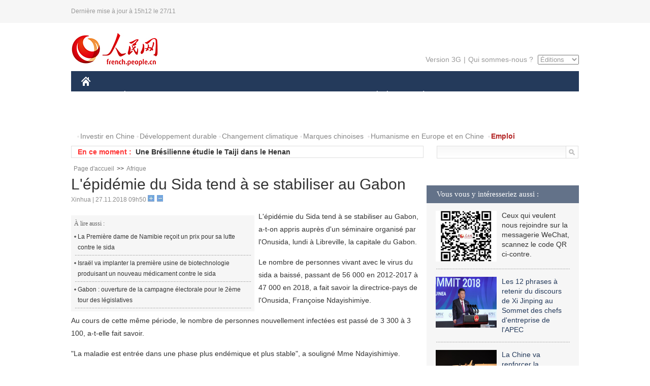

--- FILE ---
content_type: text/html
request_url: http://french.people.com.cn/Afrique/n3/2018/1127/c96852-9522432.html
body_size: 7421
content:
<!DOCTYPE html PUBLIC "-//W3C//DTD XHTML 1.0 Transitional//EN" "http://www.w3.org/TR/xhtml1/DTD/xhtml1-transitional.dtd">
<html xmlns="http://www.w3.org/1999/xhtml">
<head>
<meta http-equiv="content-type" content="text/html;charset=UTF-8"/>
<meta http-equiv="Content-Language" content="utf-8" />
<meta content="all" name="robots" />
<title>L'épidémie du Sida tend à se stabiliser au Gabon</title>
<meta name="copyright" content="" />
<meta name="description" content="L'épidémie du Sida tend à se stabiliser au Gabon, a-t-on appris auprès d'un séminaire organisé par l'Onusida, lundi à Libreville, la capitale du Gabon." />
<meta name="keywords" content="sida,Gabon" />
<meta name="filetype" content="0" />
<meta name="publishedtype" content="1" />
<meta name="pagetype" content="1" />
<meta name="catalogs" content="F_96852" />
<meta name="contentid" content="F_9522432" />
<meta name="publishdate" content="2018-11-27" />
<meta name="author" content="F_300820" />
<meta name="source" content="Source:Xinhua" />
<meta name="editor" content="">
<meta name="sourcetype" content="">
<link href="/img/2014frenchpd/page.css" type="text/css" rel="stylesheet" media="all" />
<meta name="viewport" content="width=device-width,initial-scale=1.0,minimum-scale=1.0,maximum-scale=1.0">
<!--[if IE]>
<link href="/img/2014frenchpd/hack_ie.css" type="text/css" rel="stylesheet" rev="stylesheet" media="all" />
<![endif]-->
<!--[if IE 6]>
<link href="/img/2014frenchpd/hack_ie6.css" type="text/css" rel="stylesheet" rev="stylesheet" media="all" />
<![endif]-->
<script type="text/javascript">
function doZoom(size){
	document.getElementById('p_content').style.fontSize=size+'px'
return false;
}
</script>
<script src="/img/2011english/jquery-1.7.1.min.js" type="text/javascript"></script>
<script src="/img/2014frenchpd/js/jquery.jdt.js" type="text/javascript"></script>
<script src="/img/2014frenchpd/js/nav.js" type="text/javascript"></script>
<script src="/img/2014frenchpd/js/tab.js" type="text/javascript"></script>
<script src="/img/2014frenchpd/js/jdt.js" type="text/javascript"></script>
</head>
<body>
<!--header-->
<div class="header clear none_320"><p><span>Dernière mise à jour à 15h12 le 27/11</span></p></div>
<!--nav-->
<div class="w1000 nav nav_3 oh clear">
	<div class="fl"><a href="http://french.peopledaily.com.cn/" target="_blank"><img src="/img/2014frenchpd/images/logo.jpg" alt="" /></a></div>
    <div class="fr none_320">
        <div class="nav_2 clear"><a href="http://french.people.com.cn/mobile/" target="_blank">Version 3G</a>|<a href="http://french.peopledaily.com.cn/209354/311716/index.html" target="_blank">Qui sommes-nous ?</a>
       	  <select onchange="window.location.href=this.value"> 
  				<option>Éditions</option>
<option value="http://www.people.com.cn/">中文简体</option>
<option value="http://english.people.com.cn/">English</option>
<option value="http://j.peopledaily.com.cn/">日本語</option> 
<option value="http://spanish.people.com.cn/">Español</option>
<option value="http://russian.people.com.cn/">Русский</option>
<option value="http://arabic.people.com.cn/">عربي</option>
<option value="http://kr.people.com.cn/">한국어</option>
<option value="http://german.people.com.cn/">Deutsch</option>
<option value="http://portuguese.people.com.cn/">Português</option>
			</select>
        </div>
    </div>
</div>
<div class="headerbg none_320">
	<div id="header">
		<a class="logo" href="http://french.peopledaily.com.cn/"><img src="/img/2014frenchpd/images/home.jpg" /></a>
		<!--nav-->
		<div id="nav">
			<a href="http://french.peopledaily.com.cn/Chine/" class="nav-link">CHINE</a>
<a href="http://french.peopledaily.com.cn/Economie/index.html" class="nav-link">ÉCONOMIE</a>
<a href="http://french.peopledaily.com.cn/International/index.html" class="nav-link">MONDE</a>
<a href="http://french.peopledaily.com.cn/Afrique/index.html" class="nav-link">AFRIQUE</a>
<a href="http://french.peopledaily.com.cn/Sci-Edu/index.html" class="nav-link">SCIENCE</a>
<a href="http://french.peopledaily.com.cn/Culture/index.html" class="nav-link">CULTURE</a>
<a href="http://french.peopledaily.com.cn/VieSociale/index.html" class="nav-link">SOCIÉTÉ</a>
<a href="http://french.peopledaily.com.cn/96851/index.html" class="nav-link">PLANÈTE</a>
<a href="http://french.peopledaily.com.cn/Sports/index.html" class="nav-link">SPORT</a>
<a href="http://french.peopledaily.com.cn/Tourisme/index.html" class="nav-link">TOURISME</a>
<a href="http://french.peopledaily.com.cn/Photos/index.html" class="nav-link">PHOTOS</a>
<a href="http://french.peopledaily.com.cn/31966/414308/index.html" class="nav-link">VIDEOS</a>

		</div>
	</div>
</div>
<div class="w1000 nav3 clear none_320"><span><a href="a" target="_blank"></a></span><a href="http://french.peopledaily.com.cn/31966/311720/313675/index.html" target="_blank">Investir en Chine</a><a href="http://french.peopledaily.com.cn/31966/311720/311721/index.html" target="_blank">Développement durable</a><a href="http://french.peopledaily.com.cn/31966/311720/311722/index.html" target="_blank">Changement climatique</a><a href="http://french.peopledaily.com.cn/31966/311145/index.html" target="_blank">Marques chinoises</a>
<a href="http://french.peopledaily.com.cn/31966/311720/311744/index.html" target="_blank">Humanisme en Europe et en Chine</a>
<a href="http://french.peopledaily.com.cn/n3/2018/0920/c4-9502271.html" target="_blank"><span style="color: #b22222"><strong>Emploi</strong></span></a></div>
<div class="w1000 nav4 oh clear none_320">
  	<div class="fl">
    	<span>En ce moment :</span>
        <ul id="lun"><li><a href='/Sports/n3/2018/1127/c31359-9522591.html' target=_blank>Un père fait découvrir des mondes différents à son fils handicapé grâce au marathon</a></li>
<li><a href='/Culture/n3/2018/1127/c31358-9522579.html' target=_blank>Une Brésilienne étudie le Taiji dans le Henan</a></li>
<li><a href='/Tourisme/n3/2018/1127/c31361-9522571.html' target=_blank>La « ville la plus froide de Chine » affronte ses températures les plus basses de cet hiver</a></li>
<li><a href='/Tourisme/n3/2018/1127/c31361-9522552.html' target=_blank>À la découverte des tulou du Fujian, dans le sud-est de la Chine</a></li>
<li><a href='/Tourisme/n3/2018/1127/c31361-9522542.html' target=_blank>46 sommets du Tibet ont attiré plus de 20 000 grimpeurs en 28 ans</a></li>
<li><a href='/Economie/n3/2018/1127/c31355-9522463.html' target=_blank>Le marché chinois des soins aux personnes âgées prêt pour une entrée massive de capitaux étrangers</a></li>
<li><a href='/Afrique/n3/2018/1127/c96852-9522432.html' target=_blank>L'épidémie du Sida tend à se stabiliser au Gabon</a></li>
<li><a href='/Afrique/n3/2018/1127/c96852-9522431.html' target=_blank>La Zambie rejette les informations sur la présence du virus Zika dans le pays</a></li>
<li><a href='/Afrique/n3/2018/1127/c96852-9522429.html' target=_blank>Le Niger tourné vers le solaire pour son indépendance énergétique </a></li>
<li><a href='/Chine/n3/2018/1127/c31354-9522416.html' target=_blank>Les médias numériques élément clé de la sensibilisation du public chinois</a></li>

</ul>
<script type="text/javascript">
function wzlun(){
var container=document.getElementById("lun");
container.appendChild(container.firstChild);
}
setInterval("wzlun()",3000);
</script>
	</div>
    <div class="fr"><form action="http://search.people.com.cn/language/search.do" name="searchForm" method="post" target="_blank">
				<input type="hidden" name="dateFlag" value="false" />
				<input type="hidden" name="siteName" value="french"/>
				<input type="hidden" name="pageNum" value="1">
                <input type="text" name="keyword" id="keyword" class="on" value="" /><input type="image" name="button" id="button" value="search" src="/img/2014frenchpd/images/icon1.jpg" align="absmiddle" />
            	</form></div>
</div>
<!--d2nav-->
<div class="w1000 d2nav clear"><a href="http://french.peopledaily.com.cn/" class="clink">Page d'accueil</a>&gt;&gt;<a href="http://french.peopledaily.com.cn/Afrique/" class="clink">Afrique</a></div>
<!--d2 p1-->
<div class="w1000 d2_content wb_content oh clear">
	<div class="d2_left wb_left fl">
    	<h1>L'épidémie du Sida tend à se stabiliser au Gabon</h1>
        <div class="wb_1 txt_t clear">Xinhua | 27.11.2018 09h50 <input type="button" class="t1" onclick="return doZoom(16)"><input type="button" class="t2" onclick="return doZoom(14)"></div>
        <div class="wbbox clear">
        	<div class="fl">
            	<div class="wb_3 clear"><div></div></div>
            	<div class="wb_2 none_320">
<h3>À lire aussi :</h3>
<ul class="list_12 clear"><li><a href="/Afrique/n3/2018/1105/c96852-9514909.html" target=_blank>La Première dame de Namibie reçoit un prix pour sa lutte contre le sida</a></li><li><a href="/International/n3/2018/1025/c31356-9511779.html" target=_blank>Israël va implanter la première usine de biotechnologie produisant un nouveau médicament contre le sida </a></li><li><a href="/Afrique/n3/2018/1016/c96852-9508677.html" target=_blank>Gabon : ouverture de la campagne électorale pour le 2ème tour des législatives</a></li></ul>
                </div>
            </div>
            <div id="p_content"><p>
	L'épidémie du Sida tend à se stabiliser au Gabon, a-t-on appris auprès d'un séminaire organisé par l'Onusida, lundi à Libreville, la capitale du Gabon.</p>
<p>
	Le nombre de personnes vivant avec le virus du sida a baissé, passant de 56 000 en 2012-2017 à 47 000 en 2018, a fait savoir la directrice-pays de l'Onusida, Françoise Ndayishimiye.</p>
<p>
	Au cours de cette même période, le nombre de personnes nouvellement infectées est passé de 3 300 à 3 100, a-t-elle fait savoir.</p>
<p>
	"La maladie est entrée dans une phase plus endémique et plus stable", a souligné Mme Ndayishimiye.</p>
<p>
	Bien que relativement rassurants, ces paramètres épidémiologiques appellent tout de même à l'intensification de la prévention et au renforcement de la gestion.</p>
<p>
	"Nous avons des preuves que les baisses que nous avons sont dues, au moins en partie, à la prévention", a ajouté Mme Ndayishimiye.</p>
</div>
            
            <div class="wb_10">(Rédacteurs :实习生2, Yishuang&nbsp;Liu)</div>
        </div>
        <div class="wb_9 oh" >
        	<div class="on1 clear">Partagez cet article sur :</div>
            <div class="on2 clear">
            	<div class="bdsharebuttonbox"><a href="#" class="bds_fbook" data-cmd="fbook" title="分享到Facebook"></a><a href="#" class="bds_twi" data-cmd="twi" title="分享到Twitter"></a><a href="#" class="bds_tsina" data-cmd="tsina" title="分享到新浪微博"></a><a href="#" class="bds_people" data-cmd="people" title="分享到人民微博"></a><a href="#" class="bds_renren" data-cmd="renren" title="分享到人人网"></a><a href="#" class="bds_weixin" data-cmd="weixin" title="分享到微信"></a></div>
				<script type="text/javascript">window._bd_share_config={"common":{"bdSnsKey":{},"bdText":"","bdMini":"2","bdMiniList":false,"bdPic":"","bdStyle":"0","bdSize":"32"},"share":{}};with(document)0[(getElementsByTagName('head')[0]||body).appendChild(createElement('script')).src='http://bdimg.share.baidu.com/static/api/js/share.js?v=89860593.js?cdnversion='+~(-new Date()/36e5)];
				</script>
            </div>
            
        </div>
        <div class="wb_4 clearfix none_320" >
        	<div class="fl">
            	<h3 class="p1_8 clear">Politique</h3>
                
                <ul class="list_12 p1_2 clear"><li><a href='/Chine/n3/2018/1127/c31354-9522416.html' target=_blank>Les médias numériques élément clé de la sensibilisation du public chinois</a></li>
<li><a href='/Chine/n3/2018/1127/c31354-9522390.html' target=_blank>Créer des opportunités de développement et partager les résultats du développement</a></li>
<li><a href='/Chine/n3/2018/1127/c31354-9522264.html' target=_blank>France : la deuxième édition du Forum Franco-chinois s'ouvre à Lyon</a></li>
<li><a href='/Chine/n3/2018/1127/c31354-9522262.html' target=_blank>La Chine appelle à la retenue pour éviter une escalade des tensions entre la Russie et l'Ukraine</a></li>
<li><a href='/Chine/n3/2018/1127/c31354-9522261.html' target=_blank>L'Allemagne et la Chine doivent travailler ensemble pour une économie mondiale ouverte</a></li>

</ul>
            </div>
            <div class="fr">
            	<h3 class="p1_8 clear">Monde</h3>
                
                <ul class="list_12 p1_2 clear"><li><a href='/Afrique/n3/2018/1127/c96852-9522432.html' target=_blank>L'épidémie du Sida tend à se stabiliser au Gabon</a></li>
<li><a href='/Afrique/n3/2018/1127/c96852-9522431.html' target=_blank>La Zambie rejette les informations sur la présence du virus Zika dans le pays</a></li>
<li><a href='/Afrique/n3/2018/1127/c96852-9522429.html' target=_blank>Le Niger tourné vers le solaire pour son indépendance énergétique </a></li>
<li><a href='/Afrique/n3/2018/1127/c96852-9522398.html' target=_blank>L'Institut Confucius sert de pont pour les échanges culturels sino-marocains</a></li>
<li><a href='/Afrique/n3/2018/1127/c96852-9522394.html' target=_blank>La Chine maintient son rang de premier fournisseur commercial de l'Algérie durant les dix premiers mois de 2018</a></li>

</ul>
            </div>
        </div>
      	<div class="d2_1 wb_5 oh clear">
            <h2>À découvrir également :</h2>
            <ul><li><a href="http://french.peopledaily.com.cn/Economie/n3/2018/1119/c31355-9519977.html" target=_blank><img src="/NMediaFile/2018/1121/FOREIGN201811211412203481845815583.jpg" width="150" height="75"/></a><a href="http://french.peopledaily.com.cn/Economie/n3/2018/1119/c31355-9519977.html" target=_blank>Plus de 50% de croissance pour la distribution en temps réel en Chine en 2018
</a></li>
<li><a href="http://french.peopledaily.com.cn/Economie/n3/2018/1119/c31355-9519954.html" target=_blank><img src="/NMediaFile/2018/1121/FOREIGN201811211411487198165079735.jpg" width="150" height="75"/></a><a href="http://french.peopledaily.com.cn/Economie/n3/2018/1119/c31355-9519954.html" target=_blank>Presque un million d'enfants bénéficient d'un projet d'alimentation scolaire
</a></li>
<li><a href="http://french.peopledaily.com.cn/Chine/n3/2018/1116/c31354-9518974.html" target=_blank><img src="/NMediaFile/2018/1121/FOREIGN201811211411085752750933730.jpg" width="150" height="75"/></a><a href="http://french.peopledaily.com.cn/Chine/n3/2018/1116/c31354-9518974.html" target=_blank>Ouvrir l'Asie-Pacifique et construire l'avenir ensemble
</a></li>
<li><a href="http://french.peopledaily.com.cn/Chine/n3/2018/1114/c31354-9518031.html" target=_blank><img src="/NMediaFile/2018/1114/FOREIGN201811141631483299055379666.jpg" width="150" height="75"/></a><a href="http://french.peopledaily.com.cn/Chine/n3/2018/1114/c31354-9518031.html" target=_blank>L'armée de l'air chinoise va s'étendre dans l'espace </a></li>
<li><a href="http://french.peopledaily.com.cn/n3/2018/1107/c31357-9516076.html" target=_blank><img src="/NMediaFile/2018/1109/FOREIGN201811090858209450849116827.jpg" width="150" height="75"/></a><a href="http://french.peopledaily.com.cn/n3/2018/1107/c31357-9516076.html" target=_blank>Ouverture du 12e Salon de l'aviation et de l'aérospatiale de Zhuhai</a></li>
<li><a href="http://french.peopledaily.com.cn/Economie/n3/2018/1106/c31355-9515630.html" target=_blank><img src="/NMediaFile/2018/1108/FOREIGN201811081701432256894797910.jpg" width="150" height="75"/></a><a href="http://french.peopledaily.com.cn/Economie/n3/2018/1106/c31355-9515630.html" target=_blank>Les pavillons des pays à l’Exposition internationale des importations de Chine
</a></li>
<li><a href="http://french.peopledaily.com.cn/Economie/n3/2018/1107/c31355-9516084.html" target=_blank><img src="/NMediaFile/2018/1108/FOREIGN201811081700414821850806940.jpg" width="150" height="75"/></a><a href="http://french.peopledaily.com.cn/Economie/n3/2018/1107/c31355-9516084.html" target=_blank>Découvrons ce que propose la CIIE
</a></li>
<li><a href="http://french.peopledaily.com.cn/Economie/n3/2018/0827/c31355-9494313.html" target=_blank><img src="/NMediaFile/2018/0827/FOREIGN201808271354369110662828502.jpg" width="150" height="75"/></a><a href="http://french.peopledaily.com.cn/Economie/n3/2018/0827/c31355-9494313.html" target=_blank>Construction d'une nouvelle route à travers la « mer de la mort »</a></li>
</ul>
        </div>
        <div class="wb_6 clear none_320">
        	<form action="http://foreign_comments.people.cn/france/index.php/Comment/insercomment" id="form" name="form" method="post" accept-charset="utf-8">
            <input type = "hidden" name = "type" value = "0">
            <input type = "hidden" name = "news_id" id = "news_id" value = "9522432">
            <input type = "hidden" name = "news_url" value = "http://french.peopledaily.com.cn/Afrique/n3/2018/1127/c96852-9522432.html">
            <input type = "hidden" name = "news_title" value = 'L'épidémie du Sida tend à se stabiliser au Gabon'>
            <input type = "hidden" name = "node_id" value = "96852">
        	<ul>
            	<li>Votre pseudo <input type="text"  name="uid" id="uid" class="on" /></li>
                <li><textarea  name="comment" id="comment" cols="45" rows="5"></textarea></li>
                <li class="on"><img src="/img/2014frenchpd/images/icon3.jpg" alt="" onclick="chake_submit()" />&nbsp;&nbsp;&nbsp;&nbsp;<a href="http://foreign_comments.people.cn/france/index.php/comment/netuser/9522432" target="_blank"><img src="/img/2014frenchpd/images/icon4.jpg" alt="" /></a></li>
            </ul>
            </form>
        </div>
        <div class="ly_1 clearfix">
      		
      	</div>
    </div>
  	<div class="d2_right fr none_320">
  		
        
        <div class="d2_5 oh clear">
            <h3 class="p1_8 clear">Vous vous y intéresseriez aussi :</h3>
            <ul class="p1_11 clear"><li><img src="/NMediaFile/2017/0817/FOREIGN201708171043168499996676551.jpg" width="120" height="100"/>Ceux qui veulent nous rejoindre sur la messagerie WeChat, scannez le code QR ci-contre.</li>
<li><a href="http://french.peopledaily.com.cn/Chine/n3/2018/1118/c31354-9519696.html" target="_blank"><img src="/NMediaFile/2018/1121/FOREIGN201811211409476189614532795.jpg" width="120" height="100"/></a><a href="http://french.peopledaily.com.cn/Chine/n3/2018/1118/c31354-9519696.html" target="_blank">Les 12 phrases à retenir du discours de Xi Jinping au Sommet des chefs d'entreprise de l'APEC</a></li>
<li><a href="http://french.peopledaily.com.cn/Chine/n3/2018/1120/c31354-9520353.html" target="_blank"><img src="/NMediaFile/2018/1121/FOREIGN201811211409027878868045689.jpg" width="120" height="100"/></a><a href="http://french.peopledaily.com.cn/Chine/n3/2018/1120/c31354-9520353.html" target="_blank">La Chine va renforcer la coopération internationale dans sa chasse aux fugitifs</a></li>
<li><a href="http://french.peopledaily.com.cn/Economie/n3/2018/1108/c31355-9516292.html" target="_blank"><img src="/NMediaFile/2018/1109/FOREIGN201811090903457949791181693.jpg" width="120" height="100"/></a><a href="http://french.peopledaily.com.cn/Economie/n3/2018/1108/c31355-9516292.html" target="_blank">Renforcer la coopération économique internationale, prospérer et progresser ensemble
</a></li>
<li><a href="http://french.peopledaily.com.cn/Economie/n3/2018/1108/c31355-9516366.html" target="_blank"><img src="/NMediaFile/2018/1108/FOREIGN201811081656484958127186127.jpg" width="120" height="100"/></a><a href="http://french.peopledaily.com.cn/Economie/n3/2018/1108/c31355-9516366.html" target="_blank">La Chine ne cessera jamais d'optimiser son environnement d'affaires</a></li>
</ul>
        </div>
        <div class="d2_5 oh clear">
        	<h3 class="p1_8 clear">Sélection du jour</h3>
    	<ul class="list_14 p1_2 p1_16 clear"><li><a href='/Sports/n3/2018/1127/c31359-9522591.html' target=_blank>Un père fait découvrir des mondes différents à son fils handicapé grâce au marathon</a></li>
<li><a href='/Culture/n3/2018/1127/c31358-9522579.html' target=_blank>Une Brésilienne étudie le Taiji dans le Henan</a></li>
<li><a href='/Tourisme/n3/2018/1127/c31361-9522571.html' target=_blank>La « ville la plus froide de Chine » affronte ses températures les plus basses de cet hiver</a></li>
<li><a href='/Tourisme/n3/2018/1127/c31361-9522552.html' target=_blank>À la découverte des tulou du Fujian, dans le sud-est de la Chine</a></li>
<li><a href='/Tourisme/n3/2018/1127/c31361-9522542.html' target=_blank>46 sommets du Tibet ont attiré plus de 20 000 grimpeurs en 28 ans</a></li>
<li><a href='/Economie/n3/2018/1127/c31355-9522463.html' target=_blank>Le marché chinois des soins aux personnes âgées prêt pour une entrée massive de capitaux étrangers</a></li>
<li><a href='/Chine/n3/2018/1127/c31354-9522416.html' target=_blank>Les médias numériques élément clé de la sensibilisation du public chinois</a></li>

</ul>
        </div>
        <h3 class="p1_8 clear">Conseils de la rédaction :</h3>
       <div class="text_box" id="box">
            <ul><li><a href="http://french.peopledaily.com.cn/Economie/n/2015/1215/c31355-8990830.html" target=_blank><img src="/NMediaFile/2015/1216/FOREIGN201512161022181865039947797.jpg" width="300" height="180"/></a><b><a href="http://french.peopledaily.com.cn/Economie/n/2015/1215/c31355-8990830.html" target=_blank>Les huit miracles d'ingénierie contemporains de la Chine</a></b></li>
<li><a href="http://french.peopledaily.com.cn/Economie/n3/2016/0414/c31355-9044436.html" target=_blank><img src="/NMediaFile/2016/0414/FOREIGN201604141429369903496743926.jpg" width="300" height="180"/></a><b><a href="http://french.peopledaily.com.cn/Economie/n3/2016/0414/c31355-9044436.html" target=_blank>Les marques de mode éphémère sont-elles arrivées à un point critique ?</a></b></li>
<li><a href="http://french.peopledaily.com.cn/Economie/n/2015/1211/c31355-8989377.html" target=_blank><img src="/NMediaFile/2015/1216/FOREIGN201512161024475990046806050.jpg" width="300" height="180"/></a><b><a href="http://french.peopledaily.com.cn/Economie/n/2015/1211/c31355-8989377.html" target=_blank>Amazone Chine : croissance explosive des ventes</a></b></li>
</ul>
        </div>
        <div class="d2_6 oh clear">
        	<h3 class="p1_8 clear">Les articles les plus lus</h3>
		<div class="p1_9 clear"><span>du jour</span>|<span class="on">de la semaine</span>|<span>du mois</span></div>
            <div class="p1_10 clear">
                <ul style="display:block;"><li><span>1</span><a href="/Economie/n3/2018/1126/c31355-9522199.html" target=_blank>Les chemins de fer chinois disent adieu aux billets papier</a></li><li><span>2</span><a href="/Chine/n3/2018/1126/c31354-9521871.html" title="Le président chinois se rendra en Europe et en Amérique Latine pour promouvoir la coopération et le multilatéralisme" target=_blank>Le président chinois se rendra en Europe et en Amérique Lat…</a></li><li><span>3</span><a href="/VieSociale/n3/2018/1126/c31360-9522061.html" title="La Chine va faire une promotion accrue de l'accouchement sans douleur" target=_blank>La Chine va faire une promotion accrue de l'accouchement sa…</a></li><li><span>4</span><a href="/Economie/n3/2018/1126/c31355-9522045.html" title="Le Black Friday, des bonnes affaires à l'horizon pour les consommateurs chinois" target=_blank>Le Black Friday, des bonnes affaires à l'horizon pour les c…</a></li><li><span>5</span><a href="/Economie/n3/2018/1126/c31355-9521944.html" title="Les wagons de métro fabriqués en Chine destinés à être exportés vers Inde sortent de la chaîne de production" target=_blank>Les wagons de métro fabriqués en Chine destinés à être expo…</a></li></ul>
                <ul><li><span>1</span><a href="/Afrique/n3/2018/1122/c96852-9521027.html" title="L'Algérie et la Chine lancent un projet d'exploitation du phosphate pour 6 milliards de dollars" target=_blank>L'Algérie et la Chine lancent un projet d'exploitation du p…</a></li><li><span>2</span><a href="/International/n3/2018/1120/c31356-9520195.html" title="Séoul toujours prêt à accueillir une éventuelle visite de Kim Jong Un " target=_blank>Séoul toujours prêt à accueillir une éventuelle visite de K…</a></li><li><span>3</span><a href="/International/n3/2018/1120/c31356-9520179.html" title="Le représentant américain pour la RPDC va rencontrer son homologue sud-coréen pour discuter de la dénucléarisation " target=_blank>Le représentant américain pour la RPDC va rencontrer son ho…</a></li><li><span>4</span><a href="/Chine/n3/2018/1123/c31354-9521624.html" title="La Chine répond aux Etats-Unis qui menacent de l'expulser de l'OMC" target=_blank>La Chine répond aux Etats-Unis qui menacent de l'expulser d…</a></li><li><span>5</span><a href="/Culture/n3/2018/1122/c31358-9521191.html" title="Les frais de scolarité des étudiants étrangers en France plus que décuplés" target=_blank>Les frais de scolarité des étudiants étrangers en France pl…</a></li></ul>
                <ul><li><span>1</span><a href="/Afrique/n3/2018/1105/c96852-9514905.html" title="Egypte : ouverture d'un exercice militaire conjoint avec la Jordanie et les pays du Golfe" target=_blank>Egypte : ouverture d'un exercice militaire conjoint avec la…</a></li><li><span>2</span><a href="/International/n3/2018/1117/c31356-9519322.html" title="Les États-Unis apprécient que la République populaire démocratique de Corée relâche un citoyen américain" target=_blank>Les États-Unis apprécient que la République populaire démoc…</a></li><li><span>3</span><a href="/Afrique/n3/2018/1122/c96852-9521027.html" title="L'Algérie et la Chine lancent un projet d'exploitation du phosphate pour 6 milliards de dollars" target=_blank>L'Algérie et la Chine lancent un projet d'exploitation du p…</a></li><li><span>4</span><a href="/International/n3/2018/1107/c31356-9515814.html" title="Pompeo va rencontrer un haut responsable de la RPDC à New York " target=_blank>Pompeo va rencontrer un haut responsable de la RPDC à New Y…</a></li><li><span>5</span><a href="/International/n3/2018/1120/c31356-9520195.html" title="Séoul toujours prêt à accueillir une éventuelle visite de Kim Jong Un " target=_blank>Séoul toujours prêt à accueillir une éventuelle visite de K…</a></li></ul>
            </div>
        </div>
        
  	</div>
</div>
<!--ad-->

<!--link-->

<!--copyright-->
<div id="copyright">Copyright &copy; 2000-2018 Tous droits réservés.</div>
<script src="/img/FOREIGN/2015/11/212722/js/jquery.cookie.js" type="text/javascript"></script>
<script type="text/javascript">
function chake_submit(){
	var uid = $('#uid').val();  
	var comment = $('#comment').val(); 
	var news_id = $('#news_id').val();

	var cookies_newsid = $.cookie(news_id);
	if (cookies_newsid == comment){
		alert('Merci d’éviter les spams.');
		return false;
	}else{
		if(uid == ''){
			alert('Choisir un pseudo');
			return false;
		}
		if(comment == ''){
		   alert('Laissez un commentaire.');
		   return false;
		}
		$.cookie(news_id, comment, { expires: 1 }); 
		document.getElementById('form').submit();  
	}
}
</script>
<script src="http://tools.people.com.cn/css/2010tianrun/webdig_test.js" language="javascript" type="text/javascript" async></script>
<img src="http://counter.people.cn:8000/d.gif?id=9522432" width=0 height=0 style="display:none;">
</body>
</html>